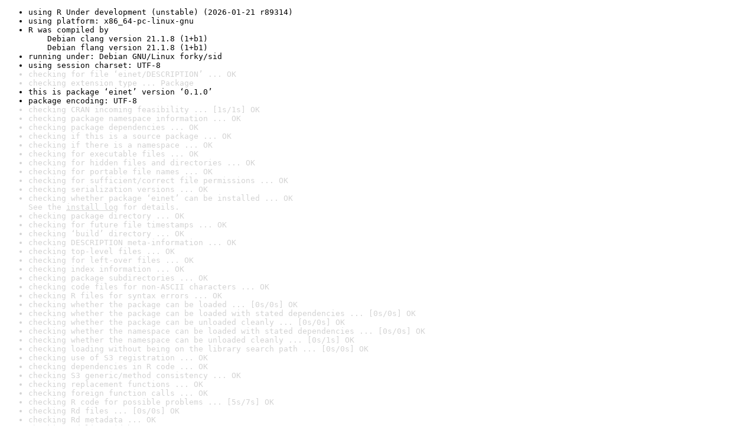

--- FILE ---
content_type: text/html
request_url: https://www.r-project.org/nosvn/R.check/r-devel-linux-x86_64-debian-clang/einet-00check.html
body_size: 1267
content:
<!DOCTYPE html>
<html>
<head>
<title>Check results for 'einet'</title>
<meta http-equiv="Content-Type" content="text/html; charset=utf-8"/>
<meta name="viewport" content="width=device-width, initial-scale=1.0, user-scalable=yes"/>
<link rel="stylesheet" type="text/css" href="../R_check_log.css"/>
</head>
<body>
<div class="container">
<ul>
<li>using R Under development (unstable) (2026-01-21 r89314)</li>
<li>using platform: x86_64-pc-linux-gnu</li>
<li>R was compiled by
&nbsp;&nbsp;&nbsp;&nbsp;Debian clang version 21.1.8 (1+b1)
&nbsp;&nbsp;&nbsp;&nbsp;Debian flang version 21.1.8 (1+b1)</li>
<li>running under: Debian GNU/Linux forky/sid</li>
<li>using session charset: UTF-8</li>
<li class="gray">checking for file ‘einet/DESCRIPTION’ ... OK</li>
<li class="gray">checking extension type ... Package</li>
<li>this is package ‘einet’ version ‘0.1.0’</li>
<li>package encoding: UTF-8</li>
<li class="gray">checking CRAN incoming feasibility ... [1s/1s] OK</li>
<li class="gray">checking package namespace information ... OK</li>
<li class="gray">checking package dependencies ... OK</li>
<li class="gray">checking if this is a source package ... OK</li>
<li class="gray">checking if there is a namespace ... OK</li>
<li class="gray">checking for executable files ... OK</li>
<li class="gray">checking for hidden files and directories ... OK</li>
<li class="gray">checking for portable file names ... OK</li>
<li class="gray">checking for sufficient/correct file permissions ... OK</li>
<li class="gray">checking serialization versions ... OK</li>
<li class="gray">checking whether package ‘einet’ can be installed ... OK
See the <a href="https://www.r-project.org/nosvn/R.check/r-devel-linux-x86_64-debian-clang/einet-00install.html" class="gray">install log</a> for details.</li>
<li class="gray">checking package directory ... OK</li>
<li class="gray">checking for future file timestamps ... OK</li>
<li class="gray">checking ‘build’ directory ... OK</li>
<li class="gray">checking DESCRIPTION meta-information ... OK</li>
<li class="gray">checking top-level files ... OK</li>
<li class="gray">checking for left-over files ... OK</li>
<li class="gray">checking index information ... OK</li>
<li class="gray">checking package subdirectories ... OK</li>
<li class="gray">checking code files for non-ASCII characters ... OK</li>
<li class="gray">checking R files for syntax errors ... OK</li>
<li class="gray">checking whether the package can be loaded ... [0s/0s] OK</li>
<li class="gray">checking whether the package can be loaded with stated dependencies ... [0s/0s] OK</li>
<li class="gray">checking whether the package can be unloaded cleanly ... [0s/0s] OK</li>
<li class="gray">checking whether the namespace can be loaded with stated dependencies ... [0s/0s] OK</li>
<li class="gray">checking whether the namespace can be unloaded cleanly ... [0s/1s] OK</li>
<li class="gray">checking loading without being on the library search path ... [0s/0s] OK</li>
<li class="gray">checking use of S3 registration ... OK</li>
<li class="gray">checking dependencies in R code ... OK</li>
<li class="gray">checking S3 generic/method consistency ... OK</li>
<li class="gray">checking replacement functions ... OK</li>
<li class="gray">checking foreign function calls ... OK</li>
<li class="gray">checking R code for possible problems ... [5s/7s] OK</li>
<li class="gray">checking Rd files ... [0s/0s] OK</li>
<li class="gray">checking Rd metadata ... OK</li>
<li class="gray">checking Rd line widths ... OK</li>
<li class="gray">checking Rd cross-references ... OK</li>
<li class="gray">checking for missing documentation entries ... OK</li>
<li class="gray">checking for code/documentation mismatches ... OK</li>
<li class="gray">checking Rd \usage sections ... OK</li>
<li class="gray">checking Rd contents ... OK</li>
<li class="gray">checking for unstated dependencies in examples ... OK</li>
<li class="gray">checking contents of ‘data’ directory ... OK</li>
<li class="gray">checking data for non-ASCII characters ... [0s/0s] OK</li>
<li class="gray">checking LazyData ... OK</li>
<li class="gray">checking data for ASCII and uncompressed saves ... OK</li>
<li class="gray">checking installed files from ‘inst/doc’ ... OK</li>
<li class="gray">checking files in ‘vignettes’ ... OK</li>
<li class="gray">checking examples ... [3s/4s] OK</li>
<li class="gray">checking for unstated dependencies in ‘tests’ ... OK</li>
<li class="gray">checking tests ... [4s/17s] OK
&nbsp;&nbsp;Running ‘testthat.R’ [4s/16s]</li>
<li class="gray">checking for unstated dependencies in vignettes ... OK</li>
<li class="gray">checking package vignettes ... OK</li>
<li class="gray">checking re-building of vignette outputs ... [2s/3s] OK</li>
<li class="gray">checking PDF version of manual ... [4s/16s] OK</li>
<li class="gray">checking HTML version of manual ... [1s/8s] OK</li>
<li class="gray">checking for non-standard things in the check directory ... OK</li>
<li class="gray">DONE</li>
</ul>
<p>
Status: OK
</p>
</div>
</body>
</html>
